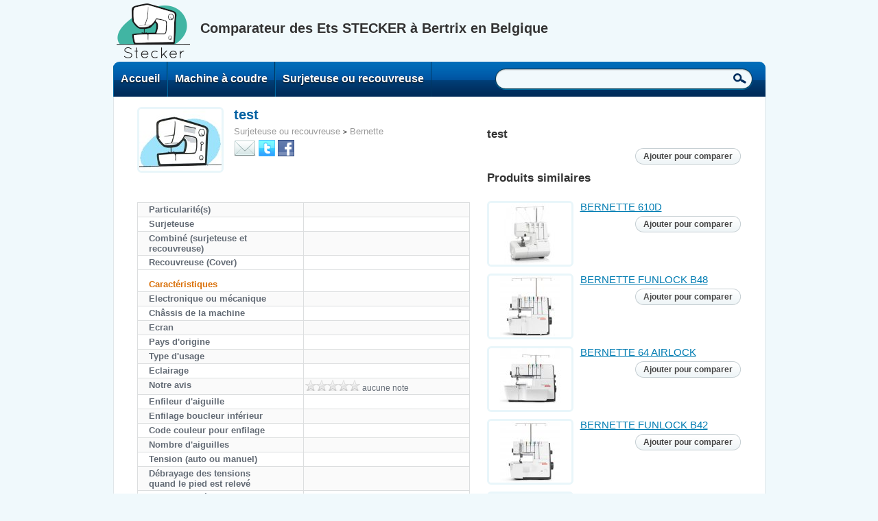

--- FILE ---
content_type: text/html; charset=utf-8
request_url: https://steckercomparatif.socialcompare.biz/element/test-67n2wjjl
body_size: 4970
content:
<!DOCTYPE html PUBLIC "-//W3C//DTD XHTML 1.0 Transitional//EN" "http://www.w3.org/TR/xhtml1/DTD/xhtml1-transitional.dtd">
<html lang="fr"><head>
<title>test | Comparateur STECKER: Machines à coudres, Surjeteuses, Fers...</title>
<meta http-equiv="Content-Type" content="text/html; charset=utf-8" />
<meta name="title" content="test | Comparateur STECKER: Machines à coudres, Surjeteuses, Fers..." />
<meta name="robots" content="NOINDEX" />
<meta name="gwt:property" content="locale=fr" />
<meta http-equiv="Content-Language" content="fr" />
<link rel="stylesheet" type="text/css" media="screen" href="/css/v3.css" />
</head><body>
<iframe id="__gwt_historyFrame" style="position:absolute;width:0;height:0;border:0"></iframe>
<div class="wrapper">
<div id="header">
<a id="logo" href="https://www.stecker.be/"><img src="/i/stecker/stecker-2021.png" alt="" /></a><b id="tagline">Comparateur des Ets STECKER à Bertrix en Belgique</b><span id="hi">	<span class="hide" data-scshow="public">
	<a href="#" class="action scact-33">Déconnexion</a>
	<a href="/my" class="button whiteToBlue">Mon Espace - <dfn id="scN"></dfn><b></b><i></i></a>
	</span>
	</span>
</div>
<div id="topBar"><ul class="menu">
<li><a title="Page d'accueil" href="/">Accueil</a></li><li><a title="" href="/categorie/machine-a-coudre">Machine à coudre</a></li><li><a title="" href="/categorie/surjeteuse">Surjeteuse ou recouvreuse</a></li><li class="scSearchForm"><form action="/recherche"><fieldset><i></i><b></b>
	<input type="text"  class="inputTitle" name="q" value="" title="Recherche" id="searchField" />
	<button type="submit" id="searchGo">Recherche</button>
	</fieldset></form></li></ul></div>
<div class="scMain">
<div id="scTItem">
<div id="preview" class="roundImage"><em id="v0_2"><img src="/i/stecker/no-image.jpg" alt="" /></em></div>
<div class="info"><h1 id="v0_1">test</h1><span class="catPath"><a href="/categorie/surjeteuse">Surjeteuse ou recouvreuse</a> <b>&gt;</b> <a href="/categorie/surjeteuse-bernette">Bernette</a></span> <div id="share"> <a href="mailto:?subject=test&amp;body=https%3A%2F%2Fsteckercomparatif.socialcompare.biz%2Felement%2Ftest-67n2wjjl" title="Envoyer par email" target="_blank"><dfn class="icon email"></dfn></a> <a href="http://twitter.com/share?text=test&amp;url=https%3A%2F%2Fsteckercomparatif.socialcompare.biz%2Felement%2Ftest-67n2wjjl" title="Partager sur Twitter" target="_blank"><dfn class="icon twitter"></dfn></a> <a href="http://www.facebook.com/share.php?u=https%3A%2F%2Fsteckercomparatif.socialcompare.biz%2Felement%2Ftest-67n2wjjl" title="Partager sur Facebook" target="_blank"><dfn class="icon facebook"></dfn></a> <div class="g-plusone" data-size="medium" data-annotation="none" data-href="https://steckercomparatif.socialcompare.biz/element/test-67n2wjjl"></div></div> </div>
<div id="description">
<div id="v0_3"></div></div>
<div>
<div id="t">
<table class="s-t"><thead><tr><td></td><th></th></tr></thead><tfoot><tr><td></td><th><dfn class="l"></dfn><dfn class="r"></dfn></th></tr></tfoot><tbody><tr class="odd"><th id="v5_1">Particularité(s)</th><td></td></tr><tr><th id="v6_1">Surjeteuse</th><td></td></tr><tr class="odd"><th id="v7_1">Combiné (surjeteuse et recouvreuse)</th><td></td></tr><tr><th id="v8_1">Recouvreuse (Cover)</th><td></td></tr><tr class="odd"><th class="section" id="v9_1">Caractéristiques</th><th class="section"></th></tr><tr><th id="v10_1">Electronique ou mécanique</th><td></td></tr><tr class="odd"><th id="v11_1">Châssis de la machine</th><td></td></tr><tr><th id="v12_1">Ecran</th><td></td></tr><tr class="odd"><th id="v13_1">Pays d'origine</th><td></td></tr><tr><th id="v14_1">Type d'usage</th><td></td></tr><tr class="odd"><th id="v15_1">Eclairage</th><td></td></tr><tr><th id="v16_1">Notre avis</th><td id="v62_16">0 aucune note</td></tr><tr class="odd"><th id="v17_1">Enfileur d'aiguille</th><td></td></tr><tr><th id="v18_1">Enfilage boucleur inférieur</th><td></td></tr><tr class="odd"><th id="v19_1">Code couleur pour enfilage</th><td></td></tr><tr><th id="v20_1">Nombre d'aiguilles</th><td></td></tr><tr class="odd"><th id="v21_1">Tension (auto ou manuel)</th><td></td></tr><tr><th id="v22_1">Débrayage des tensions quand le pied est relevé</th><td></td></tr><tr class="odd"><th id="v23_1">Couteau supérieur amovible</th><td></td></tr><tr><th id="v24_1">Différentiel</th><td></td></tr><tr class="odd"><th id="v25_1">Interrupteur de sécurité avec couvercle ouvert</th><td></td></tr><tr><th id="v26_1">Réglage de la pression du pied (Manuel-Elec.)</th><td></td></tr><tr class="odd"><th id="v27_1">Emplacement du relevage du pied de biche</th><td></td></tr><tr><th id="v28_1">Emplacement du bouton de longueur de point</th><td></td></tr><tr class="odd"><th id="v29_1">Emplacement du bouton de différentiel</th><td></td></tr><tr><th id="v30_1">Emplacement du levier pour le roulotté</th><td></td></tr><tr class="odd"><th id="v31_1">Correction des bouclettes au surfilage pour être plat</th><td></td></tr><tr><th id="v32_1">Dispositif Flatlock  ( recouvrement du boucleur supérieur)</th><td></td></tr><tr class="odd"><th id="v33_1">Peut être en 2,3,4 ou 5 fils</th><td></td></tr><tr><th id="v34_1">Bras libre pour objets tubulaires</th><td></td></tr><tr class="odd"><th id="v35_1">Largeur de couture de surjet (profondeur de coupe)</th><td></td></tr><tr><th class="section" id="v36_1">Type de points</th><th class="section"></th></tr><tr class="odd"><th id="v37_1">Surjet à 3 fils aiguille de gauche ou de droite</th><td></td></tr><tr><th id="v38_1">Point d'assemblage  4 fils avec point de sécurité intégré</th><td></td></tr><tr class="odd"><th id="v39_1">Ourlet plat à 3 fils</th><td></td></tr><tr><th id="v40_1">Ourlet roulotté à 3 fils</th><td></td></tr><tr class="odd"><th id="v41_1">Point échelle  à 2 ou 3 fils  avec recouvrement du boucleur supérieur (flatlock)</th><td></td></tr><tr><th id="v42_1">Couture plate à 2 ou 3 fils (avec recouvrement du boucleur supérieur (flatlock)</th><td></td></tr><tr class="odd"><th id="v43_1">Travail en 2 fils  surjet,ourlet roulé et couture plate  avec recouvrement du boucleur supérieur</th><td></td></tr><tr><th id="v44_1">Point strech d'assemblage  3 fils ( avec recouvrement du boucleur supérieur</th><td></td></tr><tr class="odd"><th id="v45_1">Point chaînette</th><td></td></tr><tr><th id="v46_1">Surjet à 3 fils avec point de chaînette aiguille de gauche ou de droite</th><td></td></tr><tr class="odd"><th id="v47_1">Recouvrement inférieur et supérieur à 3 ou 4 fils étroit ou large</th><td></td></tr><tr><th id="v48_1">Recouvrement inférieur et supérieur à 4  ou 5 fils</th><td></td></tr><tr class="odd"><th id="v49_1">Point double recouvrement 6 mm /3 aiguilles</th><td></td></tr><tr><th id="v50_1">Point double recouvrement 6 mm / 2 aiguilles</th><td></td></tr><tr class="odd"><th id="v51_1">Point double recouvrement  3 mm/ 2 aiguilles</th><td></td></tr><tr><th id="v52_1">Dimensions</th><td></td></tr><tr class="odd"><th id="v53_1">Hauteur</th><td></td></tr><tr><th id="v54_1">Largeur</th><td></td></tr><tr class="odd"><th id="v55_1">Longueur</th><td></td></tr><tr><th id="v56_1">Poids</th><td></td></tr><tr class="odd"><th class="section" id="v57_1">Généralités</th><th class="section"></th></tr><tr><th id="v58_1">Rangement et protection</th><td></td></tr><tr class="odd"><th id="v59_1">Nbre de pieds fournis et fixation du pied (sans kit bonus)</th><td></td></tr><tr><th id="v60_1">Garantie</th><td></td></tr><tr class="odd"><th id="v61_1">Code interne</th><td></td></tr></tbody></table></div></div>
</div><div id="scSimilar"><h2>test</h2><span class="sclive" data-sclive="test-67n2wjjl"></span>
	<h2>Produits similaires</h2><ul>
<li><a title="" href="/element/bernette-610d"><span class="roundImage"><img src="/u/1107/t-bn610d-sydfooj_.jpg" alt="" /></span>BERNETTE 610D</a><span class="sclive" data-sclive="bernette-610d"></span></li><li><a title="" href="/element/bernette-funlock-b48"><span class="roundImage"><img src="/u/1705/surjeteuse-recouvreuse-bernette-b48-3v88yi9i.jpg" alt="" /></span>BERNETTE FUNLOCK B48</a><span class="sclive" data-sclive="bernette-funlock-b48"></span></li><li><a title="" href="/element/bernette-64-airlock"><span class="roundImage"><img src="/u/2105/showimage-1-5xrhkbjn.jpg" alt="" /></span>BERNETTE 64 AIRLOCK</a><span class="sclive" data-sclive="bernette-64-airlock"></span></li><li><a title="" href="/element/bernette-funlock-b42"><span class="roundImage"><img src="/u/1706/recouvreuse-bernette-b42-3w1tm7ux.jpg" alt="" /></span>BERNETTE FUNLOCK B42</a><span class="sclive" data-sclive="bernette-funlock-b42"></span></li><li><a title="" href="/element/bernette-62-airlock"><span class="roundImage"><img src="/u/2304/recouvreuse-bernette-62-airlock-6xvh2he2.jpg" alt="" /></span>BERNETTE 62 AIRLOCK</a><span class="sclive" data-sclive="bernette-62-airlock"></span></li></ul>
</div><div class="greyBox hide" data-scshow="public"><ul class="items">
<li><span><label>Catégorie</label> <em id="v0_63"><a href="/categorie/surjeteuse-bernette">Bernette</a></em> </span><span><label>Visibilité</label> <em id="v0_64"><img src="/j/clear.cache.gif" alt=""  class="deleted" title="Supprimé" /> Supprimé</em> </span></li><li><label>Extrait</label> <em id="v0_65"></em> </li></ul>

<div id="tact" class="saveNo">	<button class="whiteSmall action scact-37" title="Ajouter un critère"><span>Ajouter<b></b><i></i></span></button>
<button class="scpost whiteSmall hide" data-scshow="stecker" data-scpost="https://steckercomparatif.socialcompare.biz/dashboard/niceURL/k/test-67n2wjjl" title="Faire correspondre l'URL avec le nom"><span>Joli URL<b></b><i></i></span></button><button class="scpost whiteSmall hide" data-scshow="stecker" data-scpost="https://steckercomparatif.socialcompare.biz/j/deletec/test-67n2wjjl"><span>Supprimer<b></b><i></i></span></button>	<button class="greenSmall action scact-35"><span>Enregistrer<b></b><i></i></span></button>
<a class="button greenSmall scPLink" data-scshow="community" href="/my/export?k=test-67n2wjjl">Export<b></b><i></i></a></div>
</div>
<script type="text/javascript">
var sci=[{"slug":"test-67n2wjjl","viewer":"deleted","editor":"stecker","maintainer":"stecker","category":"surjeteuse-bernette","default-language":"fr","mode":"70","name":"test"},{"slug":"image","viewer":"community","editor":"su","maintainer":"su","default-language":"en","mode":"50","type":"type-image","name":"Image"},{"slug":"particularite-s","viewer":"public","editor":"public","maintainer":"stecker","default-language":"fr","mode":"50","type":"type-text","name":"Particularit\u00e9(s)"},{"slug":"type-surjeteuse","viewer":"public","editor":"public","maintainer":"stecker","default-language":"fr","mode":"50","type":"type-yes-no","name":"Surjeteuse"},{"slug":"combine-surjeteuse-et-recouvreuse","viewer":"public","editor":"public","maintainer":"stecker","default-language":"fr","mode":"50","type":"type-yes-no","name":"Combin\u00e9 (surjeteuse et recouvreuse)"},{"slug":"recouvreuse-cover","viewer":"public","editor":"public","maintainer":"stecker","default-language":"fr","mode":"50","type":"type-yes-no","name":"Recouvreuse (Cover)"},{"slug":"caracteristiques-rmcou6e","viewer":"public","editor":"public","maintainer":"stecker","default-language":"fr","mode":"50","type":"type-title","name":"Caract\u00e9ristiques"},{"slug":"electronique-ou-mecanique","viewer":"public","editor":"public","maintainer":"stecker","default-language":"fr","mode":"50","type":"type-text","name":"Electronique ou m\u00e9canique"},{"slug":"chassis-de-la-machine","viewer":"public","editor":"public","maintainer":"stecker","default-language":"fr","mode":"50","type":"type-text","name":"Ch\u00e2ssis de la machine"},{"slug":"ecran","viewer":"public","editor":"public","maintainer":"stecker","default-language":"fr","mode":"50","type":"type-yes-no","name":"Ecran"},{"slug":"pays-d-origine","viewer":"public","editor":"public","maintainer":"stecker","default-language":"fr","mode":"50","type":"type-text","name":"Pays d'origine"},{"slug":"type-d-usage","viewer":"public","editor":"public","maintainer":"stecker","default-language":"fr","mode":"50","type":"type-text","name":"Type d'usage"},{"slug":"eclairage","viewer":"public","editor":"public","maintainer":"stecker","default-language":"fr","mode":"50","type":"type-yes-no","name":"Eclairage"},{"slug":"avis-stecker-5uq28hkb","viewer":"public","editor":"public","maintainer":"stecker","default-language":"fr","mode":"50","type":"type-rating","name":"Notre avis"},{"slug":"enfileur-d-aiguille","viewer":"public","editor":"public","maintainer":"stecker","default-language":"fr","mode":"50","type":"type-yes-no","name":"Enfileur d'aiguille"},{"slug":"enfilage-boucleur-inferieur","viewer":"public","editor":"public","maintainer":"stecker","default-language":"fr","mode":"50","type":"type-yes-no","name":"Enfilage boucleur inf\u00e9rieur"},{"slug":"code-couleur-pour-enfilage","viewer":"public","editor":"public","maintainer":"stecker","default-language":"fr","mode":"50","type":"type-yes-no","name":"Code couleur pour enfilage"},{"slug":"nombre-d-aiguilles","viewer":"public","editor":"public","maintainer":"stecker","default-language":"fr","mode":"50","type":"type-numeric","name":"Nombre d'aiguilles"},{"slug":"tension-auto-ou-manuel","viewer":"public","editor":"public","maintainer":"stecker","default-language":"fr","mode":"50","type":"type-text","name":"Tension (auto ou manuel)"},{"slug":"debrayage-des-tensions-quand-le-pied-est-releve","viewer":"public","editor":"public","maintainer":"stecker","default-language":"fr","mode":"50","type":"type-yes-no","name":"D\u00e9brayage des tensions quand le pied est relev\u00e9"},{"slug":"couteau-superieur-amovible-entrainement-du-couteau","viewer":"public","editor":"public","maintainer":"stecker","default-language":"fr","mode":"50","type":"type-yes-no","name":"Couteau sup\u00e9rieur amovible"},{"slug":"differentiel","viewer":"public","editor":"public","maintainer":"stecker","default-language":"fr","mode":"50","type":"type-yes-no","name":"Diff\u00e9rentiel"},{"slug":"interrupteur-de-securite-avec-couvercle-ouvert","viewer":"public","editor":"public","maintainer":"stecker","default-language":"fr","mode":"50","type":"type-yes-no","name":"Interrupteur de s\u00e9curit\u00e9 avec couvercle ouvert"},{"slug":"reglage-de-la-pression-du-pied-manuel-elec","viewer":"public","editor":"public","maintainer":"stecker","default-language":"fr","mode":"50","type":"type-yes-no","name":"R\u00e9glage de la pression du pied (Manuel-Elec.)"},{"slug":"emplacement-du-relevage-du-pied-presseur-pied-de-biche","viewer":"public","editor":"public","maintainer":"stecker","default-language":"fr","mode":"50","type":"type-text","name":"Emplacement du relevage du pied de biche"},{"slug":"emplacement-du-bouton-de-longueur-de-point","viewer":"public","editor":"public","maintainer":"stecker","default-language":"fr","mode":"50","type":"type-text","name":"Emplacement du bouton de longueur de point"},{"slug":"emplacement-du-bouton-de-differentiel","viewer":"public","editor":"public","maintainer":"stecker","default-language":"fr","mode":"50","type":"type-text","name":"Emplacement du bouton de diff\u00e9rentiel"},{"slug":"emplacement-du-levier-doigt-pour-le-roulotte","viewer":"public","editor":"public","maintainer":"stecker","default-language":"fr","mode":"50","type":"type-yes-no","name":"Emplacement du levier pour le roulott\u00e9"},{"slug":"correction-des-bouclettes-au-surfilage-pour-etre-plat-mtc-micro-thread-control","viewer":"public","editor":"public","maintainer":"stecker","default-language":"fr","mode":"50","type":"type-yes-no","name":"Correction des bouclettes au surfilage pour \u00eatre plat"},{"slug":"dispositif-flatlock-travail-en-2-fils","viewer":"public","editor":"public","maintainer":"stecker","default-language":"fr","mode":"50","type":"type-yes-no","name":"Dispositif Flatlock  ( recouvrement du boucleur sup\u00e9rieur)"},{"slug":"peut-etre-en-2-3-4-ou-5-fils","viewer":"public","editor":"public","maintainer":"stecker","default-language":"fr","mode":"50","type":"type-yes-no","name":"Peut \u00eatre en 2,3,4 ou 5 fils"},{"slug":"bras-libre-pour-objets-tubulaires","viewer":"public","editor":"public","maintainer":"stecker","default-language":"fr","mode":"50","type":"type-yes-no","name":"Bras libre pour objets tubulaires"},{"slug":"largeur-de-couture-de-surjet-profondeur-de-coupe","viewer":"public","editor":"public","maintainer":"stecker","default-language":"fr","mode":"50","type":"type-yes-no","name":"Largeur de couture de surjet (profondeur de coupe)"},{"slug":"type-de-points","viewer":"public","editor":"public","maintainer":"stecker","default-language":"fr","mode":"50","type":"type-title","name":"Type de points"},{"slug":"surjet-a-3-fils-4-fils-overlock","viewer":"public","editor":"public","maintainer":"stecker","default-language":"fr","mode":"50","type":"type-yes-no","name":"Surjet \u00e0 3 fils aiguille de gauche ou de droite"},{"slug":"point-d-assemblage-et-surfilage-4fils-safety-thread-overlock","viewer":"public","editor":"public","maintainer":"stecker","default-language":"fr","mode":"50","type":"type-yes-no","name":"Point d'assemblage  4 fils avec point de s\u00e9curit\u00e9 int\u00e9gr\u00e9"},{"slug":"ourlet-roulotte-plat-3-fils-manuel-ou-automatique","viewer":"public","editor":"public","maintainer":"stecker","default-language":"fr","mode":"50","type":"type-yes-no","name":"Ourlet plat \u00e0 3 fils"},{"slug":"ourlet-roulotte-a-3-fils-rolled-hem","viewer":"public","editor":"public","maintainer":"stecker","default-language":"fr","mode":"50","type":"type-yes-no","name":"Ourlet roulott\u00e9 \u00e0 3 fils"},{"slug":"flatlock-a-3-fils-couture-plate","viewer":"public","editor":"public","maintainer":"stecker","default-language":"fr","mode":"50","type":"type-yes-no","name":"Point \u00e9chelle  \u00e0 2 ou 3 fils  avec recouvrement du boucleur sup\u00e9rieur (flatlock)"},{"slug":"dispositif-travail-en-2-fils-surjet-ourlet-roule-flatlock","viewer":"public","editor":"public","maintainer":"stecker","default-language":"fr","mode":"50","type":"type-yes-no","name":"Couture plate \u00e0 2 ou 3 fils (avec recouvrement du boucleur sup\u00e9rieur (flatlock)"},{"slug":"point-stretch-d-assemblage-elastique-3-fils-stretch-wrapped-avec-flatlock","viewer":"public","editor":"public","maintainer":"stecker","default-language":"fr","mode":"50","type":"type-yes-no","name":"Travail en 2 fils  surjet,ourlet roul\u00e9 et couture plate  avec recouvrement du boucleur sup\u00e9rieur"},{"slug":"recouvrement-inferieur-a-3-fils-large-triple-cover-hem","viewer":"public","editor":"public","maintainer":"stecker","default-language":"fr","mode":"50","type":"type-yes-no","name":"Point strech d'assemblage  3 fils ( avec recouvrement du boucleur sup\u00e9rieur"},{"slug":"point-chainette-2-fils-chainstitch","viewer":"public","editor":"public","maintainer":"stecker","default-language":"fr","mode":"50","type":"type-yes-no","name":"Point cha\u00eenette"},{"slug":"recouvrement-interieur-et-superieur-a-2-a-3fils-etroit-large-top-cover-stitch","viewer":"public","editor":"public","maintainer":"stecker","default-language":"fr","mode":"50","type":"type-yes-no","name":"Surjet \u00e0 3 fils avec point de cha\u00eenette aiguille de gauche ou de droite"},{"slug":"recouvrement-interieur-et-superieur-a-3-fils-large-triple-top-buttom-cover-stitch","viewer":"public","editor":"public","maintainer":"stecker","default-language":"fr","mode":"50","type":"type-yes-no","name":"Recouvrement inf\u00e9rieur et sup\u00e9rieur \u00e0 3 ou 4 fils \u00e9troit ou large"},{"slug":"recouvrement-inferieur-et-superieur-a-4-fils-5-fils-triple-cover-top-amp-buttom","viewer":"public","editor":"public","maintainer":"stecker","default-language":"fr","mode":"50","type":"type-yes-no","name":"Recouvrement inf\u00e9rieur et sup\u00e9rieur \u00e0 4  ou 5 fils"},{"slug":"point-couvert-6-mm-3-aiguilles-67myl1wb","viewer":"public","editor":"stecker","maintainer":"stecker","default-language":"fr","mode":"50","type":"type-yes-no","name":"Point double recouvrement 6 mm \/3 aiguilles"},{"slug":"point-couvert-6-mm-2-aiguilles-67myl1te","viewer":"public","editor":"stecker","maintainer":"stecker","default-language":"fr","mode":"50","type":"type-yes-no","name":"Point double recouvrement 6 mm \/ 2 aiguilles"},{"slug":"point-couvert-3-mm-2-aiguilles-67myl1uq","viewer":"public","editor":"stecker","maintainer":"stecker","default-language":"fr","mode":"50","type":"type-yes-no","name":"Point double recouvrement  3 mm\/ 2 aiguilles"},{"slug":"dimensions","viewer":"public","editor":"public","maintainer":"stecker","default-language":"fr","mode":"50","type":"type-text","name":"Dimensions"},{"slug":"hauteur","viewer":"public","editor":"public","maintainer":"stecker","default-language":"fr","mode":"50","type":"type-unit","name":"Hauteur"},{"slug":"largeur","viewer":"public","editor":"public","maintainer":"stecker","default-language":"fr","mode":"50","type":"type-unit","name":"Largeur"},{"slug":"longueur","viewer":"public","editor":"public","maintainer":"stecker","default-language":"fr","mode":"50","type":"type-unit","name":"Longueur"},{"slug":"poids","viewer":"public","editor":"public","maintainer":"stecker","default-language":"fr","mode":"50","type":"type-unit","name":"Poids"},{"slug":"generalites","viewer":"public","editor":"public","maintainer":"stecker","default-language":"fr","mode":"50","type":"type-title","name":"G\u00e9n\u00e9ralit\u00e9s"},{"slug":"rangement-et-protection-cloche","viewer":"public","editor":"public","maintainer":"stecker","default-language":"fr","mode":"50","type":"type-yes-no","name":"Rangement et protection"},{"slug":"nbre-de-pieds-fournies-et-fixation-du-pied-sans-kit-bonus","viewer":"public","editor":"public","maintainer":"stecker","default-language":"fr","mode":"50","type":"type-numeric","name":"Nbre de pieds fournis et fixation du pied (sans kit bonus)"},{"slug":"garantie","viewer":"public","editor":"public","maintainer":"stecker","default-language":"fr","mode":"50","type":"type-unit","name":"Garantie"},{"slug":"code-interne","viewer":"unlisted","editor":"stecker","maintainer":"stecker","default-language":"fr","mode":"50","type":"type-text","name":"Code interne"},{"slug":"surjeteuse-bernette","viewer":"community","editor":"su","maintainer":"su","default-language":"en","mode":"20","name":"Bernette"}];
var scm=["test-67n2wjjl","name","image","description","image","particularite-s","type-surjeteuse","combine-surjeteuse-et-recouvreuse","recouvreuse-cover","caracteristiques-rmcou6e","electronique-ou-mecanique","chassis-de-la-machine","ecran","pays-d-origine","type-d-usage","eclairage","avis-stecker-5uq28hkb","enfileur-d-aiguille","enfilage-boucleur-inferieur","code-couleur-pour-enfilage","nombre-d-aiguilles","tension-auto-ou-manuel","debrayage-des-tensions-quand-le-pied-est-releve","couteau-superieur-amovible-entrainement-du-couteau","differentiel","interrupteur-de-securite-avec-couvercle-ouvert","reglage-de-la-pression-du-pied-manuel-elec","emplacement-du-relevage-du-pied-presseur-pied-de-biche","emplacement-du-bouton-de-longueur-de-point","emplacement-du-bouton-de-differentiel","emplacement-du-levier-doigt-pour-le-roulotte","correction-des-bouclettes-au-surfilage-pour-etre-plat-mtc-micro-thread-control","dispositif-flatlock-travail-en-2-fils","peut-etre-en-2-3-4-ou-5-fils","bras-libre-pour-objets-tubulaires","largeur-de-couture-de-surjet-profondeur-de-coupe","type-de-points","surjet-a-3-fils-4-fils-overlock","point-d-assemblage-et-surfilage-4fils-safety-thread-overlock","ourlet-roulotte-plat-3-fils-manuel-ou-automatique","ourlet-roulotte-a-3-fils-rolled-hem","flatlock-a-3-fils-couture-plate","dispositif-travail-en-2-fils-surjet-ourlet-roule-flatlock","point-stretch-d-assemblage-elastique-3-fils-stretch-wrapped-avec-flatlock","recouvrement-inferieur-a-3-fils-large-triple-cover-hem","point-chainette-2-fils-chainstitch","recouvrement-interieur-et-superieur-a-2-a-3fils-etroit-large-top-cover-stitch","recouvrement-interieur-et-superieur-a-3-fils-large-triple-top-buttom-cover-stitch","recouvrement-inferieur-et-superieur-a-4-fils-5-fils-triple-cover-top-amp-buttom","point-couvert-6-mm-3-aiguilles-67myl1wb","point-couvert-6-mm-2-aiguilles-67myl1te","point-couvert-3-mm-2-aiguilles-67myl1uq","dimensions","hauteur","largeur","longueur","poids","generalites","rangement-et-protection-cloche","nbre-de-pieds-fournies-et-fixation-du-pied-sans-kit-bonus","garantie","code-interne","test-67n2wjjl","category","viewer","excerpt"];
var sct=[4,61,62,62];
</script></div>

<div class="scMainB"></div></div><div id="footer">
<div class="wrapper">
<div id="notes">Les prix sont compris TTC hors frais de port. Les prix peuvent avoir évolués entre leur affichage sur ce site et l'achat.<br />Veuillez vérifier le prix sur le site marchand avant votre achat.</div><div id="sitemap"><a data-scshow="visitor" href="/signin" class="hide action scact-2">Se connecter</a> </div>
</div>
</div>
<script type="text/javascript" src="/iv3/jquery-1.6.4.min.js"></script><script type="text/javascript" src="/j/j.nocache.js"></script></body></html>
